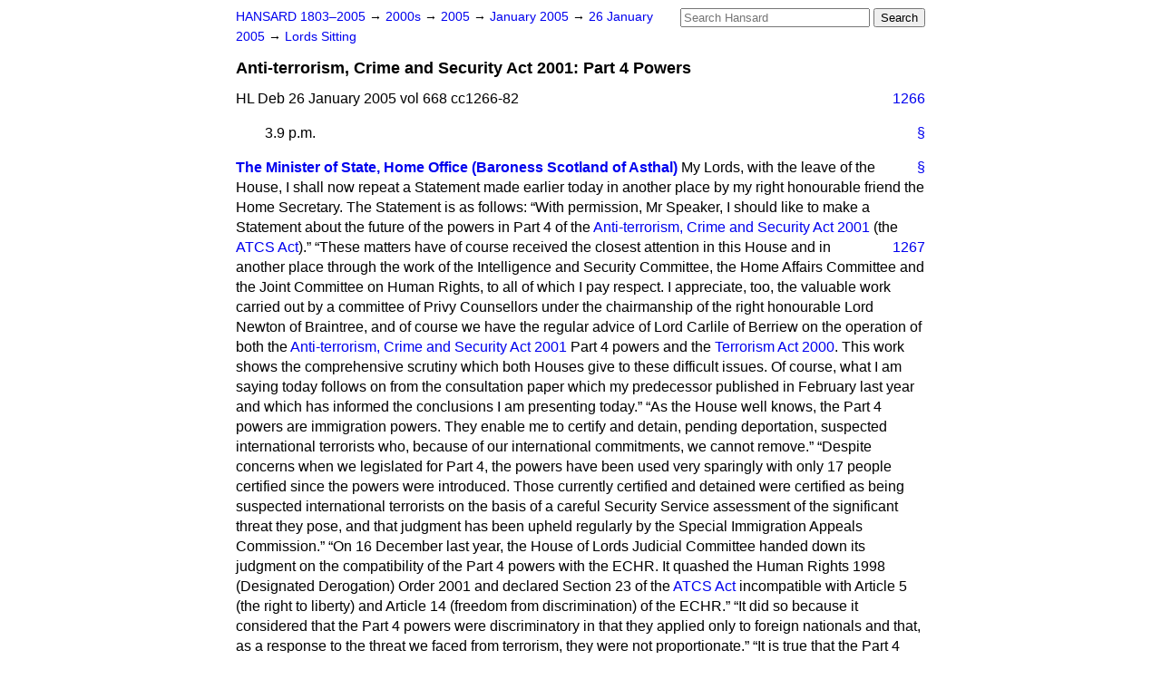

--- FILE ---
content_type: text/html
request_url: https://api.parliament.uk/historic-hansard/lords/2005/jan/26/anti-terrorism-crime-and-security-act
body_size: 19136
content:
<!doctype html>
<html lang='en-GB'>
  <head>
    <meta charset='utf-8' />
    <title>Anti-terrorism, Crime and Security Act 2001: Part 4 Powers (Hansard, 26 January 2005)</title>
    <meta author='UK Parliament' />
    <meta content='51ff727eff55314a' name='y_key' />
    <link href='https://www.parliament.uk/site-information/copyright/' rel='copyright' />
    <meta content='Hansard, House of Commons, House of Lords, Parliament, UK, House of Lords sitting' name='keywords' />
    <meta content='Anti-terrorism, Crime and Security Act 2001: Part 4 Powers (Hansard, 26 January 2005)' name='description' />
    <link href="/historic-hansard/stylesheets/screen.css" media="screen" rel="stylesheet" title="Default" type="text/css" />
    <link href="/historic-hansard/stylesheets/print.css" media="print" rel="stylesheet" type="text/css" />
  <script type="text/javascript">
  var appInsights=window.appInsights||function(a){
    function b(a){c[a]=function(){var b=arguments;c.queue.push(function(){c[a].apply(c,b)})}}var c={config:a},d=document,e=window;setTimeout(function(){var b=d.createElement("script");b.src=a.url||"https://az416426.vo.msecnd.net/scripts/a/ai.0.js",d.getElementsByTagName("script")[0].parentNode.appendChild(b)});try{c.cookie=d.cookie}catch(a){}c.queue=[];for(var f=["Event","Exception","Metric","PageView","Trace","Dependency"];f.length;)b("track"+f.pop());if(b("setAuthenticatedUserContext"),b("clearAuthenticatedUserContext"),b("startTrackEvent"),b("stopTrackEvent"),b("startTrackPage"),b("stopTrackPage"),b("flush"),!a.disableExceptionTracking){f="onerror",b("_"+f);var g=e[f];e[f]=function(a,b,d,e,h){var i=g&&g(a,b,d,e,h);return!0!==i&&c["_"+f](a,b,d,e,h),i}}return c
    }({
        instrumentationKey:"c0960a0f-30ad-4a9a-b508-14c6a4f61179",
        cookieDomain:".parliament.uk"
    });
    
  window.appInsights=appInsights,appInsights.queue&&0===appInsights.queue.length&&appInsights.trackPageView();
</script></head>
  <body id='hansard-millbanksytems-com'>
    <div id='header'>
      <div class='search-help'><a href="/historic-hansard/search">Search Help</a></div>
            <form action='https://api.parliament.uk/historic-hansard/search' id='search' method='get' rel='search'>
        <input size='24' title='Access key: S' accesskey='s' name='query' id='search-query' type='search' placeholder='Search Hansard' autosave='hansard.millbanksystems.com' results='10' value='' >
        <input type='submit' value='Search' >
      </form>

      <div id='nav'>
        <a href="/historic-hansard/" id="home" rel="home">HANSARD 1803&ndash;2005</a>
        &rarr;
                <a class='sitting-decade' href='/historic-hansard/sittings/2000s'>
          2000s
        </a>
         &rarr;
        <a class='sitting-year' href='/historic-hansard/sittings/2005'>
          2005
        </a>
         &rarr;
        <a class='sitting-month' href='/historic-hansard/sittings/2005/jan'>
          January 2005
        </a>
         &rarr;
        <a class='sitting-day' href='/historic-hansard/sittings/2005/jan/26'>
          26 January 2005
        </a>

        &rarr;
                <a href='/historic-hansard/sittings/2005/jan/26#lords' rel='directory up'>
          Lords Sitting
        </a>

      </div>
      <h1 class='title'>Anti-terrorism, Crime and Security Act 2001: Part 4 Powers</h1>
    </div>
    <div class='house-of-lords-sitting' id='content'>
      
      <cite class='section'>HL Deb 26 January 2005 vol 668 cc1266-82</cite>
      <a class='permalink column-permalink' id='column_1266' title='Col. 1266 &mdash; HL Deb 26 January 2005 vol 668 c1266' name='column_1266' href='#column_1266' rel='bookmark'>1266</a>
      <p class='procedural' id='S5LV0668P0-04630'>
        <a class='permalink' href='#S5LV0668P0_20050126_HOL_67' title='Link to this contribution' rel='bookmark'>&sect;</a>
        3.9 p.m.
      </p>
      
      <div class='hentry member_contribution' id='S5LV0668P0-04631'>
        <a name='S5LV0668P0_20050126_HOL_68'>  </a>
        <blockquote cite='https://api.parliament.uk/historic-hansard/people/ms-patricia-scotland' class='contribution_text entry-content'>
          <a class='speech-permalink permalink' href='#S5LV0668P0_20050126_HOL_68' title='Link to this speech by Ms Patricia Scotland' rel='bookmark'>&sect;</a>
          <cite class='member author entry-title'><a href="/historic-hansard/people/ms-patricia-scotland" title="Ms Patricia Scotland">The Minister of State, Home Office (Baroness Scotland of Asthal)</a></cite>
          <p class='first-para'>
            My Lords, with the leave of the House, I shall now repeat a Statement made earlier today in another place by my right honourable friend the Home Secretary. The Statement is as follows:
            <q>With permission, Mr Speaker, I should like to make a Statement about the future of the powers in Part 4 of the <a href="/historic-hansard/acts/anti-terrorism-crime-and-security-act-2001">Anti-terrorism, Crime and Security Act 2001</a> (the <a href="/historic-hansard/acts/atcs-act">ATCS Act</a>).</q>
            
            <a class='permalink column-permalink' id='column_1267' title='Col. 1267 &mdash; HL Deb 26 January 2005 vol 668 c1267' name='column_1267' href='#column_1267' rel='bookmark'>1267</a>
            <q>These matters have of course received the closest attention in this House and in another place through the work of the Intelligence and Security Committee, the Home Affairs Committee and the Joint Committee on Human Rights, to all of which I pay respect. I appreciate, too, the valuable work carried out by a committee of Privy Counsellors under the chairmanship of the right honourable Lord Newton of Braintree, and of course we have the regular advice of Lord Carlile of Berriew on the operation of both the <a href="/historic-hansard/acts/anti-terrorism-crime-and-security-act-2001">Anti-terrorism, Crime and Security Act 2001</a> Part 4 powers and the <a href="/historic-hansard/acts/terrorism-act-2000">Terrorism Act 2000</a>. This work shows the comprehensive scrutiny which both Houses give to these difficult issues. Of course, what I am saying today follows on from the consultation paper which my predecessor published in February last year and which has informed the conclusions I am presenting today.</q>
            <q>As the House well knows, the Part 4 powers are immigration powers. They enable me to certify and detain, pending deportation, suspected international terrorists who, because of our international commitments, we cannot remove.</q>
            <q>Despite concerns when we legislated for Part 4, the powers have been used very sparingly with only 17 people certified since the powers were introduced. Those currently certified and detained were certified as being suspected international terrorists on the basis of a careful Security Service assessment of the significant threat they pose, and that judgment has been upheld regularly by the Special Immigration Appeals Commission.</q>
            <q>On 16 December last year, the House of Lords Judicial Committee handed down its judgment on the compatibility of the Part 4 powers with the ECHR. It quashed the Human Rights 1998 (Designated Derogation) Order 2001 and declared Section 23 of the <a href="/historic-hansard/acts/atcs-act">ATCS Act</a> incompatible with Article 5 (the right to liberty) and Article 14 (freedom from discrimination) of the ECHR.</q>
            <q>It did so because it considered that the Part 4 powers were discriminatory in that they applied only to foreign nationals and that, as a response to the threat we faced from terrorism, they were not proportionate.</q>
            <q>It is true that the Part 4 powers apply only to foreign nationals. The reason for this is that, when we looked at the very real threat we faced from international terrorism in the immediate aftermath of the terrible events of 11 September, we were able to identify a small number of foreign nationals resident here who posed a particular danger to us. Prosecution for their activities was not possible for evidential reasons, although two of those certified and detained under the Part 4 powers have since been convicted of criminal offences, and there was no realistic prospect of deporting them.</q>
            <q>The Part 4 powers were the means of containing their activities where prosecution was not possible. I can tell the House that the Government believe that the powers have played an essential part in
            <a class='permalink column-permalink' id='column_1268' title='Col. 1268 &mdash; HL Deb 26 January 2005 vol 668 c1268' name='column_1268' href='#column_1268' rel='bookmark'>1268</a>
            addressing the current public emergency because they have been successful in containing the threat posed by those certified and detained under them.</q>
            <q>They have, moreover, had another effect. It is clear from the intelligence reports that I have seen that the existence, and use, of these powers has helped to make the United Kingdom a far more hostile environment for international terrorists to operate in, with the result that some have been deterred from coming here and others have left entirely to avoid being certified and detained. I am pleased about that. The United Kingdom must never be regarded as a soft touch or a safe haven for terrorists.</q>
            <q>The Government believed that the Part 4 powers were justified because: the threat appeared to come predominantly, albeit not exclusively, from foreign nationals; foreign nationals do not have the same right to be here as British nationals; and, against the background of the strong condemnation of terrorism contained in UN Security Council Resolution 1373, it was necessary to take positive action against peripatetic terrorists who happened to be living here.</q>
            <q>That said, however, I accept the Law Lords' declaration of incompatibility with the ECHR of Section 23 of the <a href="/historic-hansard/acts/atcs-act">ATCS Act</a>. I accept, too, the Lords' judgment that new legislative measures must apply equally to nationals as well as non-nationals. But we still need to decide how to deal with the threat presented by terrorists without the assistance of the Part 4 powers.</q>
            <q>My starting point is the threat which we face. This is of course a heavy responsibility for all concerned and one which has the highest priority of all. That is why I have to take account of events happening around the world and, in particular, here at home. I have had frequent discussions with the Director-General of the Security Service and the Commissioner of the Metropolitan Police since my appointment. I am left in absolutely no doubt that nothing has happened recently which diminishes the threat or calls into question the state of public emergency threatening the life of the nation.</q>
            <q>The <a href="/historic-hansard/acts/atcs-act">ATCS Act</a> was enacted because there was an unprecedented terrorist threat to the United Kingdom, which was assessed to emanate from A1'Qaeda and those individuals and groups within the loosely co-ordinated series of overlapping terrorist networks linked to it. Our understanding of the threat has advanced since then, both from an increasing intelligence base and through the investigation of both successful and thwarted attacks. It is clear that some British nationals are now playing a more significant role in these threats. At the same time, networks, consisting of foreign nationals with international links, remain.</q>
            <q>Within the past year, for example, we have seen the multiple attacks in Spain in March 2004, attacks at Al Khubar in Saudi Arabia in May, the attack on the Australian Embassy in Jakarta, Indonesia in
            
            <a class='permalink column-permalink' id='column_1269' title='Col. 1269 &mdash; HL Deb 26 January 2005 vol 668 c1269' name='column_1269' href='#column_1269' rel='bookmark'>1269</a>
            September, an attack on an Israeli-owned hotel in Egypt in October and the attack on the US consulate in Jeddah in Saudi Arabia in December 2004.</q>
            <q>In these circumstances, I repeat, my judgment is that there remains a public emergency threatening the life of the nation. The absence of the Part 4 powers would present us with real difficulties, and so I now set out the ways in which we can meet this threat.</q>
            <q>The Government believe that the answer lies in a twin-track approach: specifically, deportation with assurances for foreign nationals who we can and should deport; and a new mechanism&#x2014;control orders&#x2014;for containing and disrupting those who we cannot prosecute or deport.</q>
            <q>As the House knows, we have been trying for some time now to address the problems posed by individuals whose deportation could fall foul of our international obligations by seeking Memoranda of Understanding (MoUs) with their countries of origin. We are currently focusing our attention on certain key Middle Eastern and North African countries. I am determined to progress this with energy. My right honourable and noble friend Lady Symons of Vernham Dean visited the region last week and she had positive discussions with a number of countries on which we are now seeking to build.</q>
            <q>I want to make it clear that prosecution is, and will remain, our preferred way forward when dealing with all terrorists, and all agencies do operate, and will continue to operate, on this basis. But all of us need to recognise that it is not always possible to bring charges, given the need to protect highly sensitive sources and techniques.</q>
            <q>There is a widespread misconception that if only we could adduce intercept as evidence we should be able to prosecute those detained. However, the review of intercept as evidence found no evidence to support this and I have consequently made a Written Statement today stating that the Government do not intend to change the existing arrangements.</q>
            <q>Intercept provides only part of the intelligence against individuals, sometimes a small part. It does not stand alone. Some of the material we have in these cases is inadmissible, and other material while technically admissible could not be adduced without compromising national security, damaging relationships with foreign powers or intelligence agencies, or putting the lives of sources at risk.</q>
            <q>So there are cases where we remain unable to prosecute. However, that does not mean that we should do nothing to forestall or prevent suspected terrorists planning, assisting or otherwise supporting those willing to carry out attacks.</q>
            <q>The Government have therefore decided to replace the Part 4 powers with a new system of control orders. We intend that such orders should be capable of general application to any suspected terrorist irrespective of nationality or, for most of the controls, the nature of the terrorist activity (international or
            <a class='permalink column-permalink' id='column_1270' title='Col. 1270 &mdash; HL Deb 26 January 2005 vol 668 c1270' name='column_1270' href='#column_1270' rel='bookmark'>1270</a>
            domestic) and enable us to impose conditions constraining the ability of those subject to the orders to engage in terrorist-related activities.</q>
            <q>Control orders would be used only in serious cases. The controls imposed would be proportionate to the threat each individual posed. Such orders would be preventive&#x2014;designed to disrupt those seeking to carry out attacks, et cetera, whether here or elsewhere., or who are planning or otherwise supporting such activities. They would be designed directly to address two of the Law Lords' concerns&#x2014; on discrimination and proportionality.</q>
            <q>The key features of the scheme will be: that the Secretary of State would consider whether, on the basis of an intelligence assessment provided by the Security Service, there are reasonable grounds for suspecting that an individual is or has been concerned with terrorism; and, if the answer to this is yes, and he or she considers it necessary for the purposes of protecting the public from terrorist-related activities, he or she would impose controls on that individual. There would be a range of controls restricting movement and association or other communication with named individuals; the imposition of curfews and/or tagging: other restrictions on access to telecommunications, the Internet and other technology. At the top end, control orders would include a requirement to remain at their premises; the controls to be imposed under the new scheme will not include detention in prison although I intend that breach of a control order should be a criminal offence, triable in the usual way through the criminal courts and punishable by imprisonment; there will be independent judicial scrutiny involving the hearing of evidence in open and closed session, against the imposition of the order or any subsequent variation of its provisions; a mechanism for reviewing and modifying conditions as circumstances warrant subject again to independent judicial scrutiny; other safeguards will include the Secretary of State reporting regularly to Parliament on the number of orders made et cetera; independent annual review of the powers, as now with the Part 4 powers; and annual renewal of the powers. I am considering separately what role the ISC might play here.</q>
            <q>The Government, of course, intend to ensure that any future powers we take in legislation are wholly compatible with the provisions of the ECHR, if necessary employing a new derogation to that effect.</q>
            <q>I have sought advice from the Director-General of the Security Service and the Metropolitan Police Commissioner about the powers we need to deal effectively with the public emergency threatening the life of the nation, and to deal with British and Foreign nationals whom we have grounds to believe are engaged in terrorism. On the basis of their advice, my judgment is that the range of powers I have outlined above, including a criminal sanction for breach, will be essential if we are to contain the threat which those who may be made subject to control orders pose to public safety.</q>
            
            <a class='permalink column-permalink' id='column_1271' title='Col. 1271 &mdash; HL Deb 26 January 2005 vol 668 c1271' name='column_1271' href='#column_1271' rel='bookmark'>1271</a>
            <q>I told the House on 16 December that I intended to renew the Part 4 powers as necessary. However, my desire is to bring forward a Bill to give effect to control orders as soon as practicable. I can see advantages if it were possible to enact the Bill to a timescale which makes renewal unnecessary. Should that not be possible, I will seek to renew the Part 4 powers for the limited time necessary to put the new arrangements in place. I will need to lay the renewal order in draft and will do so tomorrow.</q>
            <q>For this reason I will not be revoking the certificates on the current detainees between now and when the new legislation is in place, unless the threat they pose changes and they no longer meet the criteria for certification.</q>
            <q>Those currently certified and detained were certified as being suspected international terrorists on the basis of a careful Security Service assessment of the significant threat they pose, and that judgment has been upheld by the Special Immigration Appeals Commission.</q>
            <q>We believe that those detained under the Part 4 powers continue to pose a threat to national security and that we should seek to ensure that we take all the necessary steps to address that threat.</q>
            <q>These are all difficult issues with no easy answers. A careful balance has to be struck between the rights of individuals and the protection of society against threats from organisations which seek to destroy central attributes of our society, such as freedom of belief, speech and association, freedom of expression and even our central democracy. All parts of our society&#x2014;Parliament, the legal system, the media&#x2014;need an open debate about this so that we understand the complexities of the security situation we face. I will shortly be bringing forward detailed proposals about the best way to conduct this debate.</q>
            <q>My principal responsibility as Home Secretary is to preserve our democracy against those who seek to destroy it through terrorist attacks. The threat is real and I believe that the steps I am announcing today will enable us more effectively to meet that threat.</q>
            <q>I am, of course, very well aware that the proposals I am making today represent a very substantial increase in the executive powers of the state in relation to British citizens who we fear are preparing terrorist activities and against whom we cannot proceed in open court.</q>
            <q>This will be contentious but I believe the need for us to protect ourselves against the threat justifies the changes I propose. I commend this Statement to the House".</q>
            <q>My Lords, that concludes the statement.</q>
          </p>
        </blockquote>
      </div>
      
      <p class='procedural' id='S5LV0668P0-04632'>
        <a class='permalink' href='#S5LV0668P0_20050126_HOL_69' title='Link to this contribution' rel='bookmark'>&sect;</a>
        3.27 p.m.
      </p>
      
      <div class='hentry member_contribution' id='S5LV0668P0-04633'>
        <a name='S5LV0668P0_20050126_HOL_70'>  </a>
        <blockquote cite='https://api.parliament.uk/historic-hansard/people/mr-oliver-eden' class='contribution_text entry-content'>
          <a class='speech-permalink permalink' href='#S5LV0668P0_20050126_HOL_70' title='Link to this speech by Mr Oliver Eden' rel='bookmark'>&sect;</a>
          <cite class='member author entry-title'><a href="/historic-hansard/people/mr-oliver-eden" title="Mr Oliver Eden">Lord Henley</a></cite>
          <p class='first-para'>
            My Lords, I thank the noble Baroness for repeating the Statement on the replacement of the Part 4 powers in the Anti-terrorism, Crime and
            <a class='permalink column-permalink' id='column_1272' title='Col. 1272 &mdash; HL Deb 26 January 2005 vol 668 c1272' name='column_1272' href='#column_1272' rel='bookmark'>1272</a>
            <a href="/historic-hansard/acts/security-act-1975">Security Act</a> with a new scheme of control orders, on the Belmarsh detainees and on the recent judgment of the Judicial Committee of this House.</p><p>
            While I agree with parts of the Statement, particularly where the Home Secretary made it quite clear that,
            <q>these are all difficult issues with no easy answers",</q>
            and while I agree that one of his principal responsibilities must be,
            <q>to preserve our democracy against those who seek to destroy it through terrorist attacks",</q>
            it cannot be much fun to have been appointed Home Secretary on the day when the Judicial Committee of this House overturned one of his schemes by a majority of eight to one.</p><p>
            We understand the difficulty of the Home Secretary's position. As he made clear in the Statement, he has a very real duty to ensure the protection of the people of this country from terrorism and all the associated evils. He must do that while preserving the balance to which he referred in the Statement of keeping within the law and resisting the temptation to create something that approaches a police state.</p><p>
            We on these Benches certainly understand the difficulty of his position. Nevertheless, there are a number of questions that I wish to put to the Minister on the Statement that she has just repeated, and I hope that she will be able to answer them. I shall also want to go on to the Written Statement, also made by the Home Secretary, on phone tapping which, I understand, came out today but presumably it will be in tomorrow's <span class="italic">Hansard</span>. We find it rather odd that the Home Secretary should issue that Statement at the same time as this oral Statement, when it seems that the two could have been put together. But perhaps the Minister can come to that later when she deals with my questions.</p><p>
            My first point concerns the discussions that the Home Secretary and, presumably, the Foreign Office&#x2014;because the Minister mentioned the noble Baroness, Lady Symons&#x2014;are having with a number of countries which were described as,
            <q>certain key Middle Eastern and North African countries".</q>
            I do not know whether at this stage she can say with which countries the Foreign Office and, presumably, the Home Office are having discussions. How many countries are involved? What is the current state of those discussions? I presume that she would want to assure the House that, whatever assurances she obtains from those countries, one will be that anyone being sent back to those countries goes back with a guarantee that there will be no use of capital punishment and no use of torture or anything else that is unacceptable in this country.</p><p>
            Secondly, I come to the whole question about intercept being used as evidence&#x2014;or phone tapping, as some of us would refer to it. In the Statement the Minister repeated the remarks of the Home Secretary. He said:
            <q>However, the review of intercept as evidence found no evidence to support this and I have consequently made a Written Statement today stating that the Government do not intend to change the existing arrangements".</q>
            
            <a class='permalink column-permalink' id='column_1273' title='Col. 1273 &mdash; HL Deb 26 January 2005 vol 668 c1273' name='column_1273' href='#column_1273' rel='bookmark'>1273</a>
            That might be so. But in the Written Statement issued by the Home Secretary today, he refers to some of the evidence produced in the review and states that,
            <q>evidential use of intercept would be likely to help &#x2026; [convict] some serious criminals".</q>
            I appreciate that this is a matter of balance. However, I wonder whether the noble Baroness could say a little more about the Government's current thinking about that and whether the issue might be reviewed, because the two Statements&#x2014;the oral and the Written Statement &#x2014;seem to have contradictory parts.</p><p>
            Thirdly, I move to the new control orders that the Government propose to use to replace Part 4, which the Judicial Committee of this House found to be in breach of our human rights obligations&#x2014;first, because, as I understand it, they were considered to be discriminate&#x2014;that is to say, they were used only against those who are not United Kingdom citizens&#x2014; and, secondly, because they were disproportionate. When the courts make a decision of that sort and the Home Office's initial reaction is to say, "Well, if they are discriminatory let's bring everyone else into it", one has some doubt whether that is the right approach. But, no doubt, the Government will set that out in due course and will also explain whether this possibly creates a new discrimination; in that now you have some who will be dealt with under new control orders who can then be deported and some who can be dealt with by the new control orders but who cannot be deported because they are United Kingdom citizens. No doubt the Home Office and the Home Secretary will deal with that in due course.</p><p>
            I have a number of questions about these new control orders. Obviously, before we on these Benches give any assurance of co-operation with whatever the Government want to do, we would want to see everything that the noble Baroness and the Home Secretary have said fleshed out in some considerable detail. We would want to be assured that whatever is being proposed will not be found by the Judicial Committee to be wholly disproportionate and the wrong way of going ahead.</p><p>
            So, first, can I have an assurance from the Government that what is proposed will not be disproportionate? Secondly, can the Minister tell us when and how we will see the details of what is proposed? What legislation precisely will be needed? What will be the timescale of that legislation? Will it be primary legislation&#x2014;for example, will it have to go through both Houses in the usual way, and so on? Will she offer some sort of guarantee that noble Lords on these Benches, and, no doubt on the Liberal Democrat Benches, will be able to see whatever is proposed in good time and to see what safeguards the Government propose to include in the new control orders?</p><p>
            My next question is: exactly what&#x2014;and here I am very confused-new criminal offences are proposed? We are told in the Statement that it will be a criminal offence to breach these new control orders, but the control orders themselves, it is implied, will not be a criminal offence.
            <a class='permalink column-permalink' id='column_1274' title='Col. 1274 &mdash; HL Deb 26 January 2005 vol 668 c1274' name='column_1274' href='#column_1274' rel='bookmark'>1274</a>
            They seem to be something approaching anti-social behaviour orders. Again, I am confused. I think it is beholden on the Minister to let us know exactly what is proposed and what new criminal offences are proposed, other than the fact that a breach of one of these orders will be a criminal offence.</p><p>
            The last point I should like to make on these matters is that it seems that the Government propose to bring forward new legislation to introduce these new control orders. However much we on these Benches, our colleagues on the Liberal Democrat Benches or whoever, wish to co-operate with the Government and assist them, this will be difficult legislation that will take a considerable amount of time; certainly to take through this House. How long it takes to get through another place is another matter, but then they have their own ways of dealing with these things. But it will take time in this House. Therefore, it is necessary for the Minister to address the question of what other legislation might have to be dropped, in what is a very busy Session, to enable this legislation to go through.</p><p>
            It might be that the Minister does not feel able to answer the question at this stage, but, as one who was connected in the past with the business management in this House, I should be grateful if she would write to me and set out what the Government intend to do, how they intend to find time for this legislation and what other legislation they intend to drop.</p><p>
            Having said that, we on these Benches very much accept the difficult position the Home Secretary is in. Without obviously in anyway wishing to give a blank cheque to the Government, we accept that these are difficult issues with no easy answers, and, where appropriate, we shall offer our support; but where it is not appropriate, we will want to probe exactly what the Government are doing and seek the appropriate answers from them.
          </p>
        </blockquote>
      </div>
      
      <p class='procedural' id='S5LV0668P0-04634'>
        <a class='permalink' href='#S5LV0668P0_20050126_HOL_71' title='Link to this contribution' rel='bookmark'>&sect;</a>
        3.37 p.m.
      </p>
      
      <div class='hentry member_contribution' id='S5LV0668P0-04635'>
        <a name='S5LV0668P0_20050126_HOL_72'>  </a>
        <blockquote cite='https://api.parliament.uk/historic-hansard/people/mr-navnit-dholakia' class='contribution_text entry-content'>
          <a class='speech-permalink permalink' href='#S5LV0668P0_20050126_HOL_72' title='Link to this speech by Mr Navnit Dholakia' rel='bookmark'>&sect;</a>
          <cite class='member author entry-title'><a href="/historic-hansard/people/mr-navnit-dholakia" title="Mr Navnit Dholakia">Lord Dholakia</a></cite>
          <p class='first-para'>
            My Lords, we take no pleasure in saying that during the passage of the <a href="/historic-hansard/acts/anti-terrorism-crime-and-security-act-2001">Anti-terrorism, Crime and Security Act 2001</a>, we expressed serious concerns about Part 4. But this is obviously not the time for recrimination. Nor do we wish to open up the whole debate about civil liberties of individuals against the security of our country. That is because we are in a fortunate position that the valuable work undertaken by various committees has given the most detailed and closest attention to the issues involved.</p><p>
            The Law Lords have ultimately determined that the Part 4 powers are discriminatory and not proportionate. Let me first of all thank the Minister for repeating the Statement in your Lordships' House and thank the Home Secretary for his advance notice of the Statement and, in particular, for the constructive approach he has taken on this particular issue. For three years the Government appeared to be dragging their feet. Now we have the sense that the Home Secretary is genuine about finding a way forward.</p><p>
            That is welcome and has our support. On the day that we see the return of four detainees from Guantanamo, this is indeed good news. Let me promise the Minister
            
            <a class='permalink column-permalink' id='column_1275' title='Col. 1275 &mdash; HL Deb 26 January 2005 vol 668 c1275' name='column_1275' href='#column_1275' rel='bookmark'>1275</a>
            that we will give serious consideration to the control orders that the Home Secretary is suggesting, but can she confirm that the standard of burden of proof will be high before an order is made? Are the control orders the process of civil courts, which use the balance of probability, or are they part of criminal proceedings requiring proof which is beyond reasonable doubt? The idea of holding individuals in house detention is another solution that is worth examination, but is the Minister considering ways in which that could be done without requiring derogation from our human rights commitments?</p><p>
            I am disappointed that the Minister has ruled out the use of intercept communication in obtaining trials. Although they may not help with putting the current detainees on trial, does the Minister acknowledge that in future cases, information gained from tapping could be relevant and could be used? I simply ask the Minister to keep the door open.</p><p>
            We gather that there is a consensus of opinion between intelligence services and the police that such information could be of benefit in pursuing cases against individuals, yet there is confusion in government circles on the issue and an explanation from the Minister would be very helpful. There is also some confusion of interpretation that my party was against the use of such information. That has not been the case.</p><p>
            I remain concerned at the idea of returning the detainees to host countries, although that is better than a third country. Does the Minister acknowledge that any agreement to do that would require very strong reassurances on human rights from those countries and that any arrangement could be challenged by the detainees if they felt it was unsafe? There is provision for making in-country information available to immigration adjudicators. We should ensure that organisations such as Amnesty International and the United Nations are involved in updating such information.</p><p>
            However, despite all the assurances given, three questions remain. Can we trust some of the host countries whose human rights record is questionable? Would we have categorical assurances from those countries that the detainees would not be harmed? Thirdly, would the detainees' wishes on whether they remained here or were sent back to the country of origin be taken into account?</p><p>
            Finally, we will be constructive about helping to speed up legislation on this issue, as we are aware that the March deadline for renewing the derogation is looming. In doing so our priority will be to balance the security of our country with the need to maintain strong principles of justice. I hope that on this, we can now find cross-party agreement.
          </p>
        </blockquote>
      </div>
      
      <p class='procedural' id='S5LV0668P0-04636'>
        <a class='permalink' href='#S5LV0668P0_20050126_HOL_73' title='Link to this contribution' rel='bookmark'>&sect;</a>
        3.42 p.m.
      </p>
      
      <div class='hentry member_contribution' id='S5LV0668P0-04637'>
        <a name='S5LV0668P0_20050126_HOL_74'>  </a>
        <blockquote cite='https://api.parliament.uk/historic-hansard/people/ms-patricia-scotland' class='contribution_text entry-content'>
          <a class='speech-permalink permalink' href='#S5LV0668P0_20050126_HOL_74' title='Link to this speech by Ms Patricia Scotland' rel='bookmark'>&sect;</a>
          <cite class='member author entry-title'><a href="/historic-hansard/people/ms-patricia-scotland" title="Ms Patricia Scotland">Baroness Scotland of Asthal</a></cite>
          <p class='first-para'>
            My Lords, I thank both noble Lords for the constructive and helpful way in which they have responded to the Statement and in particular for the compliments that have been paid to
            <a class='permalink column-permalink' id='column_1276' title='Col. 1276 &mdash; HL Deb 26 January 2005 vol 668 c1276' name='column_1276' href='#column_1276' rel='bookmark'>1276</a>
            my right honourable friend the Home Secretary. I think that I will be able to give noble Lords some assurances on a number of the matters raised. The noble Lord, Lord Henley, raised the issue of the countries with which we have had conversations about returns. As the Home Secretary said in his Statement, my noble friend Lady Symons of Vernham Dean had conversations with a number of countries last week. We have discussed with those countries their assurances in relation to our and their international obligations and Article 3. It is good that we have had positive discussions and they will continue to, we hope, helpful conclusions.</p><p>
            Of the other issues raised by the noble Lord, Lord Henley, I shall turn first to intercept. My right honourable friend's Written Statement, repeated by me, makes clear that the review found that interceptor product might secure a modest increase in the number of convictions of level 1 and 2 serious criminals, but not of the most serious; and that it would be unlikely to assist in prosecuting terrorist targets and would not have made a critical difference to the prospect of prosecuting people detained under the <a href="/historic-hansard/acts/anti-terrorism-crime-and-security-act-2001">Anti-terrorism, Crime and Security Act</a> Part 4 powers. Therefore, there is no inconsistency. However, I tell both noble Lords that of course these matters will be kept under review, as we have reviewed that from time to time, to see whether the position has changed.</p><p>
            Many of the details about the timescale are difficult to answer at this precise moment. We will put a great deal of energy into making sure that the legislation appears as rapidly as possible. Noble Lords will know that we have a very limited time because of the date on which the Part 4 orders will expire, so it is of the utmost importance that we put a great deal of energy into that. It will be primary legislation. It will come before both Houses. Noble Lords will have an opportunity to scrutinise the detail. I cannot today give your Lordships full details of what will be in it, but I hope that noble Lords have found that we have tried to extend the usual courtesies in regard to the legislation. We will certainly use our best endeavours to ensure that noble Lords who will be interested in the matter get access to that information as soon as reasonably practicable.</p><p>
            The control orders will be civil orders and a breach of those orders will be criminal. The noble Lord, Lord Dholakia, raised the issue of the standard of proof. He will know that in considering whether to certify an individual under the <a href="/historic-hansard/acts/anti-terrorism-crime-and-security-act-2001">Anti-terrorism, Crime and Security Act</a> Part 4 powers, the Home Secretary must reasonably believe that the person's presence in the United Kingdom is a threat to national security and reasonably suspect that the person is an international terrorist. A very strict standard has been adopted in applying that test. I hope that noble Lords will be reassured by the very small number of individuals who have been subject to those powers. We will look with great care to ensure that the standard is appropriate.</p><p>
            The noble Lord, Lord Dholakia, asked me a number of questions about intercept information. I hope that I have covered those in my response to the noble Lord, Lord Henley.
          </p>
        </blockquote>
      </div>
      <a class='permalink column-permalink' id='column_1277' title='Col. 1277 &mdash; HL Deb 26 January 2005 vol 668 c1277' name='column_1277' href='#column_1277' rel='bookmark'>1277</a>
      <p class='procedural' id='S5LV0668P0-04638'>
        <a class='permalink' href='#S5LV0668P0_20050126_HOL_75' title='Link to this contribution' rel='bookmark'>&sect;</a>
        3.47 p.m.
      </p>
      
      <div class='hentry member_contribution' id='S5LV0668P0-04639'>
        <a name='S5LV0668P0_20050126_HOL_76'>  </a>
        <blockquote cite='https://api.parliament.uk/historic-hansard/people/mr-anthony-lloyd' class='contribution_text entry-content'>
          <a class='speech-permalink permalink' href='#S5LV0668P0_20050126_HOL_76' title='Link to this speech by Mr Anthony Lloyd' rel='bookmark'>&sect;</a>
          <cite class='member author entry-title'><a href="/historic-hansard/people/mr-anthony-lloyd" title="Mr Anthony Lloyd">Lord Lloyd of Berwick</a></cite>
          <p class='first-para'>
            My Lords, I am bound to say that I find the Statement very depressing. Indeed, I find the response of the opposition parties somewhat depressing as well. Does the Minister accept that the proposed control orders will inevitably involve a deprivation of liberty contrary to Article 5 of the European convention&#x2014;and, indeed, probably of Article 11, as that also involves the deprivation of the right to association? Does that not inevitably mean that there will have to be another derogation from the convention by this country to replace the order of derogation so recently quashed by this House in another capacity?</p><p>
            Would it not be better for the Government to come clean straight away, rather than using the pious words included in the Statement, where they say that they,
            <q>intend to ensure that any future powers we take in legislation are wholly compatible with the provisions of the ECHR"?</q>
            How could they be? I hope that the Minister will deal with that point in her reply, and say why we are the only country that has hitherto found it necessary to derogate from the convention and apparently intends to do so yet again.</p><p>
            The effect of the legislation would seem to be that we are simply extending deprivation of liberty to a wider number of people than before. How can that be regarded as a satisfactory solution to what I accept, and everyone accepts, is an extremely difficult problem? Would it not be far better to change the law so that those who are currently detained&#x2014;and those who are not currently detained but are suspected of terrorism or terrorist intentions&#x2014;are prosecuted in accordance with the ordinary law?
          </p>
        </blockquote>
      </div>
      
      <div class='hentry member_contribution' id='S5LV0668P0-04640'>
        <a name='S5LV0668P0_20050126_HOL_77'>  </a>
        <blockquote cite='https://api.parliament.uk/historic-hansard/people/ms-patricia-scotland' class='contribution_text entry-content'>
          <a class='speech-permalink permalink' href='#S5LV0668P0_20050126_HOL_77' title='Link to this speech by Ms Patricia Scotland' rel='bookmark'>&sect;</a>
          <cite class='member author entry-title'><a href="/historic-hansard/people/ms-patricia-scotland" title="Ms Patricia Scotland">Baroness Scotland of Asthal</a></cite>
          <p class='first-para'>
            My Lords, of course I understand the import of what the noble and learned Lord says. However, I hope that it was made plain in the Statement that our primary responsibility must be the safety and security of this country. We will look with a great deal of care at the nature and the extent of the control orders. I am not in a position to help your Lordships with the precise detail, and we know that the devil is always in the detail. We will strive to produce a framework that is consistent with the ECHR. However, in the Statement, my right honourable friend the Home Secretary also made it plain that, in the end, he must make sure that the security of this country comes first. That heavy responsibility rests on his shoulders.
          </p>
        </blockquote>
      </div>
      
      <div class='hentry member_contribution' id='S5LV0668P0-04641'>
        <a name='S5LV0668P0_20050126_HOL_78'>  </a>
        <blockquote cite='https://api.parliament.uk/historic-hansard/people/mrs-helene-hayman' class='contribution_text entry-content'>
          <a class='speech-permalink permalink' href='#S5LV0668P0_20050126_HOL_78' title='Link to this speech by Mrs Helene Hayman' rel='bookmark'>&sect;</a>
          <cite class='member author entry-title'><a href="/historic-hansard/people/mrs-helene-hayman" title="Mrs Helene Hayman">Baroness Hayman</a></cite>
          <p class='first-para'>
            My Lords, as I am the only member of the Privy Council review committee who is able to be here, I thank my noble friend for her kind words about its contribution. Perhaps I ought also to thank the Judicial Committee of this House for making some of our suggestions rather more palatable to the Home Office than they were at the initial stages.</p><p>
            Will my noble friend accept that, in trying to strike this extremely difficult balance, it is unlikely that a single measure will solve the problem? Many of us would accept that the reason for extending whatever
            <a class='permalink column-permalink' id='column_1278' title='Col. 1278 &mdash; HL Deb 26 January 2005 vol 668 c1278' name='column_1278' href='#column_1278' rel='bookmark'>1278</a>
            measures are in place&#x2014;to British nationals as well as to non-UK citizens&#x2014;is one not of theoretical anti-discrimination, but of fulfilling what she described as the prime responsibility of the Home Secretary and the Government to protect citizens. The measure should be of the threat, not of the nationality or link to a particular terrorist organisation of the person posing that threat.</p><p>
            Is my noble friend aware, however, that there will be great concerns if the measures around control orders involve another derogation? If at all possible, could we not find a range of measures beyond some forms of control that we recommended? In that respect. I want to ask her about all the other recommendations made as alternatives to detention under Part 4, particularly the measures about improving the possibility of prosecutions being undertaken successfully and how the Government intend to address those issues apart from the simple replacement of Part 4.
          </p>
        </blockquote>
      </div>
      
      <div class='hentry member_contribution' id='S5LV0668P0-04642'>
        <a name='S5LV0668P0_20050126_HOL_79'>  </a>
        <blockquote cite='https://api.parliament.uk/historic-hansard/people/ms-patricia-scotland' class='contribution_text entry-content'>
          <a class='speech-permalink permalink' href='#S5LV0668P0_20050126_HOL_79' title='Link to this speech by Ms Patricia Scotland' rel='bookmark'>&sect;</a>
          <cite class='member author entry-title'><a href="/historic-hansard/people/ms-patricia-scotland" title="Ms Patricia Scotland">Baroness Scotland of Asthal</a></cite>
          <p class='first-para'>
            My Lords, I wholeheartedly agree with my noble friend that there is no single golden bullet in relation to the issue, and that we will need a range of measures. However, it is right to emphasise what was said in the Statement&#x2014;that prosecution must always be, where possible, the preferred option. We are looking at other solutions where prosecution is not possible, for particularly delicate and difficult reasons, but we hope that they will be rare cases indeed. I agree with her on the importance of looking at the threat posed by the individual concerned. We will continue to look at the range of measures discussed, to try to put forward the most effective package to keep this country safe.
          </p>
        </blockquote>
      </div>
      
      <div class='hentry member_contribution' id='S5LV0668P0-04643'>
        <a name='S5LV0668P0_20050126_HOL_80'>  </a>
        <blockquote cite='https://api.parliament.uk/historic-hansard/people/mr-michael-onslow' class='contribution_text entry-content'>
          <a class='speech-permalink permalink' href='#S5LV0668P0_20050126_HOL_80' title='Link to this speech by Mr Michael Onslow' rel='bookmark'>&sect;</a>
          <cite class='member author entry-title'><a href="/historic-hansard/people/mr-michael-onslow" title="Mr Michael Onslow">The Earl of Onslow</a></cite>
          <p class='first-para'>
            My Lords, we found that internment without trial did not work during the IRA Troubles&#x2014;which, let us remember, were partially financed from the United States. Large numbers of bombs went off here in London and in other parts of the United Kingdom. We found that internment without trial was not only counterproductive, but against the law and every tradition with which we should be proud to associate ourselves, so why are we taking this step? How many other common&#x2014;law countries&#x2014;Australia, New Zealand, Canada and the United States&#x2014;have felt the necessity to introduce internment without trial?</p><p>
            Would the noble Baroness like to comment on the fact that asking the Egyptians to say that they will not torture people is exactly the same as asking someone whether they have stopped beating their wife yet? If they say yes they admit to doing it, and if they say no they are in a hot pickle. Whatever you ask the Egyptians or whoever it may be in north Africa, they will be forced to admit to torture so, as we have already seen in published data, that will not work either. It is a sad day when this country introduces internment without trial for its own subjects. It is an appalling issue.
          </p>
        </blockquote>
      </div>
      
      <div class='hentry member_contribution' id='S5LV0668P0-04644'>
        <a name='S5LV0668P0_20050126_HOL_81'>  </a>
        <blockquote cite='https://api.parliament.uk/historic-hansard/people/ms-patricia-scotland' class='contribution_text entry-content'>
          <a class='speech-permalink permalink' href='#S5LV0668P0_20050126_HOL_81' title='Link to this speech by Ms Patricia Scotland' rel='bookmark'>&sect;</a>
          <cite class='member author entry-title'><a href="/historic-hansard/people/ms-patricia-scotland" title="Ms Patricia Scotland">Baroness Scotland of Asthal</a></cite>
          <p class='first-para'>
            My Lords, I acknowledge the passion with which the noble Earl
            
            <a class='permalink column-permalink' id='column_1279' title='Col. 1279 &mdash; HL Deb 26 January 2005 vol 668 c1279' name='column_1279' href='#column_1279' rel='bookmark'>1279</a>
            expresses his views. However, we are looking very carefully at what proportionate response we can make to these matters. We will look at the detail, and your Lordships will be able to do so too.</p><p>
            In relation to the countries with which we are having discussions, I respectfully suggest to the noble Earl that his caricature is unfair. We have had the privilege to negotiate in the past with a number of countries and have generally found that, when we have managed to come to an agreement, our partners have honoured those agreements. We hope that any future agreement made with an international partner would be similarly honoured.
          </p>
        </blockquote>
      </div>
      
      <div class='hentry member_contribution' id='S5LV0668P0-04645'>
        <a name='S5LV0668P0_20050126_HOL_82'>  </a>
        <blockquote cite='https://api.parliament.uk/historic-hansard/people/mr-william-goodhart' class='contribution_text entry-content'>
          <a class='speech-permalink permalink' href='#S5LV0668P0_20050126_HOL_82' title='Link to this speech by Mr William Goodhart' rel='bookmark'>&sect;</a>
          <cite class='member author entry-title'><a href="/historic-hansard/people/mr-william-goodhart" title="Mr William Goodhart">Lord Goodhart</a></cite>
          <p class='first-para'>
            My Lords, given that detention of suspects will not be allowed under the new legislation to replace Part 4, will the Government oppose applications for bail from current detainees, subject of course to appropriate conditions being imposed on that bail? If so, how would they justify that opposition?
          </p>
        </blockquote>
      </div>
      
      <div class='hentry member_contribution' id='S5LV0668P0-04646'>
        <a name='S5LV0668P0_20050126_HOL_83'>  </a>
        <blockquote cite='https://api.parliament.uk/historic-hansard/people/ms-patricia-scotland' class='contribution_text entry-content'>
          <a class='speech-permalink permalink' href='#S5LV0668P0_20050126_HOL_83' title='Link to this speech by Ms Patricia Scotland' rel='bookmark'>&sect;</a>
          <cite class='member author entry-title'><a href="/historic-hansard/people/ms-patricia-scotland" title="Ms Patricia Scotland">Baroness Scotland of Asthal</a></cite>
          <p class='first-para'>
            My Lords, it would be wholly inappropriate for me to talk about specific cases. The House will know that, under the provisions of SIAC now and for the whole time that they have been in place, it is and has always been open to those detained to apply for bail. When such applications are made, the Government have, in accordance with our duty, considered the nature of the threat and the application and have responded accordingly. We will continue to do so in the event of any application being made.
          </p>
        </blockquote>
      </div>
      
      <div class='hentry member_contribution' id='S5LV0668P0-04647'>
        <a name='S5LV0668P0_20050126_HOL_84'>  </a>
        <blockquote cite='https://api.parliament.uk/historic-hansard/people/ms-meta-ramsay' class='contribution_text entry-content'>
          <a class='speech-permalink permalink' href='#S5LV0668P0_20050126_HOL_84' title='Link to this speech by Ms Meta Ramsay' rel='bookmark'>&sect;</a>
          <cite class='member author entry-title'><a href="/historic-hansard/people/ms-meta-ramsay" title="Ms Meta Ramsay">Baroness Ramsay of Cartvale</a></cite>
          <p class='first-para'>
            My Lords, is my noble friend aware that great satisfaction will have been felt among those who have experienced and know about interception from the Statement that my right honourable friend the Home Secretary will not change its use in courts? Does my noble friend agree that interception is a wide, complex and sensitive matter&#x2014; it does not mean only phone tapping, as the noble Lord, Lord Henley, seems to believe&#x2014;and that putting the product of any interception operation into the public domain inevitably reveals techniques and sources that have to be protected?
          </p>
        </blockquote>
      </div>
      
      <div class='hentry member_contribution' id='S5LV0668P0-04648'>
        <a name='S5LV0668P0_20050126_HOL_85'>  </a>
        <blockquote cite='https://api.parliament.uk/historic-hansard/people/ms-patricia-scotland' class='contribution_text entry-content'>
          <a class='speech-permalink permalink' href='#S5LV0668P0_20050126_HOL_85' title='Link to this speech by Ms Patricia Scotland' rel='bookmark'>&sect;</a>
          <cite class='member author entry-title'><a href="/historic-hansard/people/ms-patricia-scotland" title="Ms Patricia Scotland">Baroness Scotland of Asthal</a></cite>
          <p class='first-para'>
            My Lords, I hear what my noble friend says, particularly given her wisdom and experience of such matters. I thank her for her support. We understand the wide complexity of intercept material. Those who seek to limit it simply to phone tapping indeed misunderstand it.
          </p>
        </blockquote>
      </div>
      
      <div class='hentry member_contribution' id='S5LV0668P0-04649'>
        <a name='S5LV0668P0_20050126_HOL_86'>  </a>
        <blockquote cite='https://api.parliament.uk/historic-hansard/people/ms-helena-kennedy' class='contribution_text entry-content'>
          <a class='speech-permalink permalink' href='#S5LV0668P0_20050126_HOL_86' title='Link to this speech by Ms Helena Kennedy' rel='bookmark'>&sect;</a>
          <cite class='member author entry-title'><a href="/historic-hansard/people/ms-helena-kennedy" title="Ms Helena Kennedy">Baroness Kennedy of The Shaws</a></cite>
          <p class='first-para'>
            My Lords, I too have a mixture of responses to the Statement. I am grateful that the Home Secretary has acknowledged the judgment of our senior court. It would have been awful had we suddenly seen some kind of constitutional crisis develop, so I am content that we have had that more positive response.</p><p>
            <a class='permalink column-permalink' id='column_1280' title='Col. 1280 &mdash; HL Deb 26 January 2005 vol 668 c1280' name='column_1280' href='#column_1280' rel='bookmark'>1280</a>
            However, I share some concerns that have been expressed. We have just had a truly shameful episode in our history of unlimited detention of persons without trial. It was an affront to everything for which Britain stands in the world. It undermined our moral authority throughout the world, and gave encouragement to those with no respect for human rights. So I was hoping that the Home Secretary would accept some of the other suggestions that have been made by human rights organisations. I sat on a commission that was set up by the International Bar Association. Can the Minister say whether the Home Secretary considered its recommendations? It found that other European countries, including Sweden and Germany, have the same problem as we have. In those countries the activities of a number of persons suspected of engagement in or support for terrorism have been kept under very heavy surveillance and those activities have been emasculated. Has that been considered, because that would not involve derogation from the principles of the European Convention on Human Rights?</p><p>
            I am also concerned to hear the noble Baroness say that the standard of proof would be high. She mentioned that the current basis of certification is reasonable belief. That is lower than the civil standard of proof, never mind the criminal standard of proof, and has been criticised by members of the judiciary. So that is not a strict standard and would certainly not satisfy many members of human rights organisations. There should be a raising of the standard of proof. Might we not also consider alternatives to house arrest and could not bail be considered? There are other ways of dealing with such problems.
          </p>
        </blockquote>
      </div>
      
      <div class='hentry member_contribution' id='S5LV0668P0-04650'>
        <a name='S5LV0668P0_20050126_HOL_87'>  </a>
        <blockquote cite='https://api.parliament.uk/historic-hansard/people/ms-patricia-scotland' class='contribution_text entry-content'>
          <a class='speech-permalink permalink' href='#S5LV0668P0_20050126_HOL_87' title='Link to this speech by Ms Patricia Scotland' rel='bookmark'>&sect;</a>
          <cite class='member author entry-title'><a href="/historic-hansard/people/ms-patricia-scotland" title="Ms Patricia Scotland">Baroness Scotland of Asthal</a></cite>
          <p class='first-para'>
            My Lords, I thank my noble friend for her contribution. I hope that I made clear that the Government were looking at the detail. We were considering whether the scheme that we put in place would need derogation or not and that there had not been a decision in relation to that, because we have not yet set out the specific detail in relation to it. Regarding the standard of proof, we will seek to put in place the appropriate test that will be applied in relation to obtaining the control order. Of course we have looked at other suggestions and will continue to look at suggestions that may better fit the position in which we now find ourselves. But I hope that my noble friend will accept that in making those difficult decisions, the Government have continued to strike a balance which is fair and proportionate in relation to the threat with which we are now faced.
          </p>
        </blockquote>
      </div>
      
      <div class='hentry member_contribution' id='S5LV0668P0-04651'>
        <a name='S5LV0668P0_20050126_HOL_88'>  </a>
        <blockquote cite='https://api.parliament.uk/historic-hansard/people/mr-thomas-dixon' class='contribution_text entry-content'>
          <a class='speech-permalink permalink' href='#S5LV0668P0_20050126_HOL_88' title='Link to this speech by Mr Thomas Dixon' rel='bookmark'>&sect;</a>
          <cite class='member author entry-title'><a href="/historic-hansard/people/mr-thomas-dixon" title="Mr Thomas Dixon">Lord Glentoran</a></cite>
          <p class='first-para'>
            My Lords, as a non-lawyer among many erudite lawyers, perhaps I may ask question for clarification. Does this packet of measures seek to maintain the distinction between international terrorism and national terrorism, such as that pursued by the IRA and the UDA? Do the Government intend that the penalties for international terrorism will continue to be more severe than those applying to national terrorism?
          </p>
        </blockquote>
      </div>
      
      <div class='hentry member_contribution' id='S5LV0668P0-04652'>
        <a name='S5LV0668P0_20050126_HOL_89'>  </a>
        <blockquote cite='https://api.parliament.uk/historic-hansard/people/ms-patricia-scotland' class='contribution_text entry-content'>
          <a class='speech-permalink permalink' href='#S5LV0668P0_20050126_HOL_89' title='Link to this speech by Ms Patricia Scotland' rel='bookmark'>&sect;</a>
          <cite class='member author entry-title'><a href="/historic-hansard/people/ms-patricia-scotland" title="Ms Patricia Scotland">Baroness Scotland of Asthal</a></cite>
          <p class='first-para'>
            My Lords, I hope I have made clear that we have had to take into account the consequences of the decision made by the Judicial Committee of this House in relation to the
            
            <a class='permalink column-permalink' id='column_1281' title='Col. 1281 &mdash; HL Deb 26 January 2005 vol 668 c1281' name='column_1281' href='#column_1281' rel='bookmark'>1281</a>
            discriminatory nature of the distinction we made between foreign nationals and citizens of our country. The new provisions would apply to terrorists generally. We have not yet decided on the nature of the penalties, but those details will be in any proposed legislation that comes before this House and another place.
          </p>
        </blockquote>
      </div>
      
      <div class='hentry member_contribution' id='S5LV0668P0-04653'>
        <a name='S5LV0668P0_20050126_HOL_90'>  </a>
        <blockquote cite='https://api.parliament.uk/historic-hansard/people/mr-anthony-lester' class='contribution_text entry-content'>
          <a class='speech-permalink permalink' href='#S5LV0668P0_20050126_HOL_90' title='Link to this speech by Mr Anthony Lester' rel='bookmark'>&sect;</a>
          <cite class='member author entry-title'><a href="/historic-hansard/people/mr-anthony-lester" title="Mr Anthony Lester">Lord Lester of Herne Hill</a></cite>
          <p class='first-para'>
            My Lords, I was member of the Joint Committee on Human Rights which scrutinised this legislation twice&#x2014;in fact more than that. Although I am no longer a member of the committee, I can say that it will very much welcome the Statement made in the other place, and repeated by the noble Baroness, as a vindication of the way in which the <a href="/historic-hansard/acts/human-rights-act-1998">Human Rights Act</a> has worked in this case.</p><p>
            First, it has worked because the Law Lords have given a judgment which is, I am sure, admired across the democratic world and which I hope will serve as some persuasive influence to colleagues on the American Supreme Court, when they consider a similar matter. Secondly, it has worked because the Home Secretary, instead of not obeying the ruling of the House of Lords, has wisely decided to do his best to comply with the judgments. That will be welcome to anyone who is concerned about human rights. Thirdly, the new Home Secretary, unlike his predecessor, has wisely looked at the Newton committee's recommendations and, instead of ruling them out, as happened in the discussion paper on the previous occasion, he has taken account of them. That is also welcome.</p><p>
            Like others, I respectfully disagree with the judgment about the use of telephone taps and intercept material. I cannot understand why that should be ruled out. Only Ireland and the UK do so. The Human Rights Committee took evidence from a senior French judge, who convinced us that one of the reasons we could not prosecute suspected terrorists was partly due to the exclusionary rule, which seemed to us not to be sensible.</p><p>
            I should like to ask the noble Baroness one question. What will be the position of the United Kingdom when the Belmarsh detainees go to the European Court of Human Rights, as they undoubtedly will, arguing that the declaration of incompatibility and the Minister's Statement do not give them any effective remedy? Do the Government have any idea in their current planning to avoid humiliation before the European Court of Human Rights? Are they considering any measures that will seek to provide a remedy to the Belmarsh detainees for their detention, which is, effectively, in breach of Article 5?
          </p>
        </blockquote>
      </div>
      
      <div class='hentry member_contribution' id='S5LV0668P0-04654'>
        <a name='S5LV0668P0_20050126_HOL_91'>  </a>
        <blockquote cite='https://api.parliament.uk/historic-hansard/people/ms-patricia-scotland' class='contribution_text entry-content'>
          <a class='speech-permalink permalink' href='#S5LV0668P0_20050126_HOL_91' title='Link to this speech by Ms Patricia Scotland' rel='bookmark'>&sect;</a>
          <cite class='member author entry-title'><a href="/historic-hansard/people/ms-patricia-scotland" title="Ms Patricia Scotland">Baroness Scotland of Asthal</a></cite>
          <p class='first-para'>
            My Lords, the noble Lord knows perfectly well that it would be quite inappropriate for me specifically to comment about that case. Of course the Government are looking at their duty. I thank the noble Lord for the comments he made about the nature of my right honourable friend the Home Secretary's Statement. These are issues that will continue to provide the Government with anxious consideration.
          </p>
        </blockquote>
      </div>
      
      <div class='hentry member_contribution' id='S5LV0668P0-04655'>
        <a name='S5LV0668P0_20050126_HOL_92'>  </a>
        <blockquote cite='https://api.parliament.uk/historic-hansard/people/mr-peter-forster' class='contribution_text entry-content'>
          <a class='speech-permalink permalink' href='#S5LV0668P0_20050126_HOL_92' title='Link to this speech by Mr Peter Forster' rel='bookmark'>&sect;</a>
          <cite class='member author entry-title'><a href="/historic-hansard/people/mr-peter-forster" title="Mr Peter Forster">The Lord Bishop of Chester</a></cite>
          <p class='first-para'>
            My Lords, I join others in recognising how difficult it is, in a democracy, for the Government to shape anti-terrorism measures. The responses to the two major points made by the
            <a class='permalink column-permalink' id='column_1282' title='Col. 1282 &mdash; HL Deb 26 January 2005 vol 668 c1282' name='column_1282' href='#column_1282' rel='bookmark'>1282</a>
            Law Lords seem to extend to all our citizens a watered down version of the powers to detain people without trial. This is a serious matter. It may not quite be the internment to which the noble Earl, Lord Onslow, referred, but it is in that territory, especially if the orders strongly controlled someone in their own home. Issues would then arise about the right to work, how they will be sustained and other such questions.</p><p>
            Is the extension of these powers, which were not thought necessary when the <a href="/historic-hansard/acts/anti-terrorism-crime-and-security-act-2001">Anti-terrorism, Crime and Security Act</a> itself was passed, simply to address the issue of discrimination, or do the Government anticipate that our citizens will be detained without trial in their own homes, which would be a new development? Regarding the control orders, can the Minister assure us that the lightest possible touch will be used, with all the advantages of modern technology, to keep any constraint on the liberties of folk to an absolute minimum?
          </p>
        </blockquote>
      </div>
      
      <div class='hentry member_contribution' id='S5LV0668P0-04656'>
        <a name='S5LV0668P0_20050126_HOL_93'>  </a>
        <blockquote cite='https://api.parliament.uk/historic-hansard/people/ms-patricia-scotland' class='contribution_text entry-content'>
          <a class='speech-permalink permalink' href='#S5LV0668P0_20050126_HOL_93' title='Link to this speech by Ms Patricia Scotland' rel='bookmark'>&sect;</a>
          <cite class='member author entry-title'><a href="/historic-hansard/people/ms-patricia-scotland" title="Ms Patricia Scotland">Baroness Scotland of Asthal</a></cite>
          <p class='first-para'>
            My Lords, certainly, in the operation of the control orders, there could be a very wide spectrum of intervention&#x2014;from those who may need to report at certain times, to those who need to be tagged. There can be a combination of measures. Regarding the right reverend Prelate's other comments, the Government have tried to keep those matters very much in balance.
          </p>
        </blockquote>
      </div>
      <ol class='xoxo'>
        
      </ol>
      
      <div id='section-navigation'>        <div id='previous-section'>Back to
        <a href='/historic-hansard/lords/2005/jan/26/business-of-the-house-debates-this-day' rel='prev'>
          Business of the House: Debates this Day
        </a>
        </div>
        <div id='next-section'>Forward to
        <a href='/historic-hansard/lords/2005/jan/26/business' rel='next'>
          Business
        </a>
        </div>
</div>
    </div>
    <div id='footer'>
      <p><a href="/historic-hansard/typos">Noticed a typo?</a> | <a href='mailto:data@parliament.uk' target='_BLANK' title='Opens a new page'>Report other issues</a> | <a href='https://www.parliament.uk/site-information/copyright/' rel='copyright' id='copyright'>&copy UK Parliament</a></p>
      <script type='text/javascript'>
        var gaJsHost = (("https:" == document.location.protocol) ? "https://ssl." : "http://www.");
        document.write(unescape("%3Cscript src='" + gaJsHost + "google-analytics.com/ga.js' type='text/javascript'%3E%3C/script%3E"));
      </script>
      <script type='text/javascript'>
        var pageTracker = _gat._getTracker("UA-3110135-1");
        pageTracker._initData();
        
      </script>
    </div>
  <script>(function(){function c(){var b=a.contentDocument||a.contentWindow.document;if(b){var d=b.createElement('script');d.innerHTML="window.__CF$cv$params={r:'9c0f1f394c160555',t:'MTc2ODkxNzg3Ni4wMDAwMDA='};var a=document.createElement('script');a.nonce='';a.src='/cdn-cgi/challenge-platform/scripts/jsd/main.js';document.getElementsByTagName('head')[0].appendChild(a);";b.getElementsByTagName('head')[0].appendChild(d)}}if(document.body){var a=document.createElement('iframe');a.height=1;a.width=1;a.style.position='absolute';a.style.top=0;a.style.left=0;a.style.border='none';a.style.visibility='hidden';document.body.appendChild(a);if('loading'!==document.readyState)c();else if(window.addEventListener)document.addEventListener('DOMContentLoaded',c);else{var e=document.onreadystatechange||function(){};document.onreadystatechange=function(b){e(b);'loading'!==document.readyState&&(document.onreadystatechange=e,c())}}}})();</script></body>
</html>
